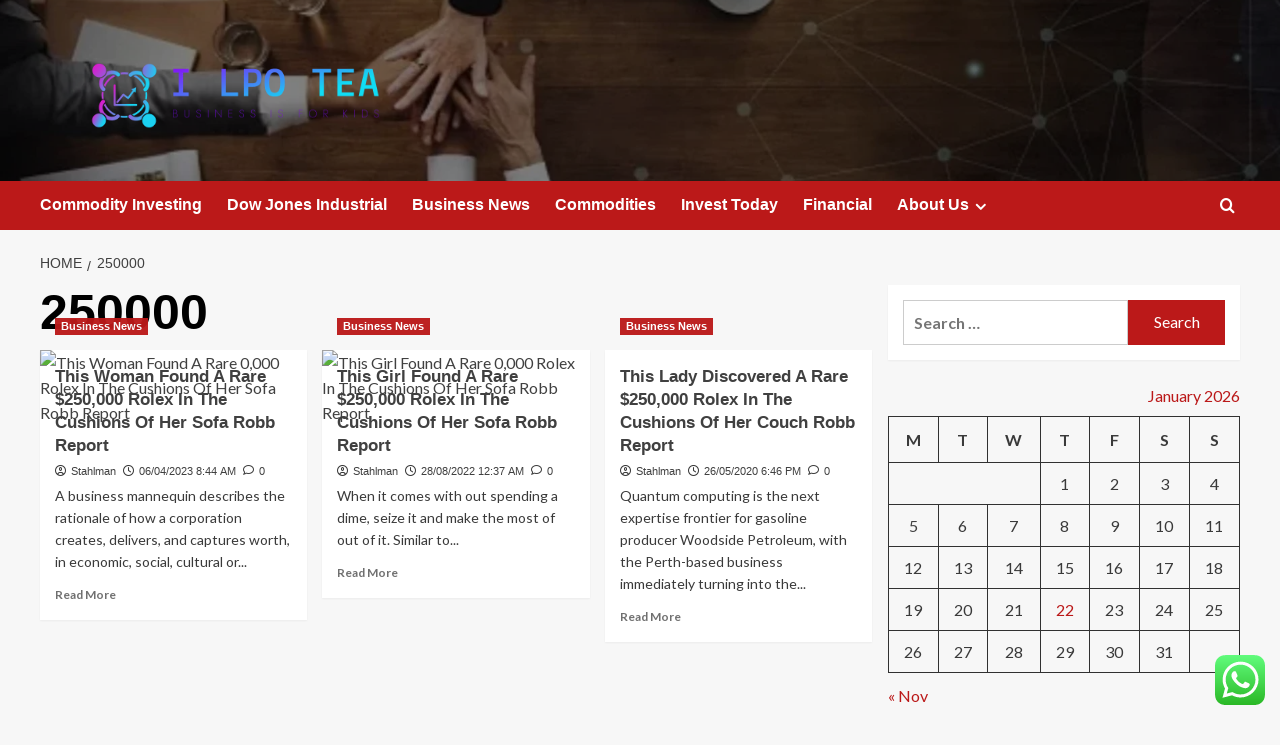

--- FILE ---
content_type: text/html; charset=UTF-8
request_url: https://ilpotea.info/tag/250000
body_size: 17522
content:
<!doctype html>
<html lang="en-US">

<head>
  <meta charset="UTF-8">
  <meta name="viewport" content="width=device-width, initial-scale=1">
  <link rel="profile" href="https://gmpg.org/xfn/11">
  <title>250000 &#8211; I LPO TEA</title>
<meta name='robots' content='max-image-preview:large' />
<link rel='preload' href='https://fonts.googleapis.com/css?family=Source%2BSans%2BPro%3A400%2C700%7CLato%3A400%2C700&#038;subset=latin&#038;display=swap' as='style' onload="this.onload=null;this.rel='stylesheet'" type='text/css' media='all' crossorigin='anonymous'>
<link rel='preconnect' href='https://fonts.googleapis.com' crossorigin='anonymous'>
<link rel='preconnect' href='https://fonts.gstatic.com' crossorigin='anonymous'>
<link rel='dns-prefetch' href='//fonts.googleapis.com' />
<link rel='preconnect' href='https://fonts.googleapis.com' />
<link rel='preconnect' href='https://fonts.gstatic.com' />
<link rel="alternate" type="application/rss+xml" title="I LPO TEA &raquo; Feed" href="https://ilpotea.info/feed" />
<link rel="alternate" type="application/rss+xml" title="I LPO TEA &raquo; Comments Feed" href="https://ilpotea.info/comments/feed" />
<link rel="alternate" type="application/rss+xml" title="I LPO TEA &raquo; 250000 Tag Feed" href="https://ilpotea.info/tag/250000/feed" />
<style id='wp-img-auto-sizes-contain-inline-css' type='text/css'>
img:is([sizes=auto i],[sizes^="auto," i]){contain-intrinsic-size:3000px 1500px}
/*# sourceURL=wp-img-auto-sizes-contain-inline-css */
</style>

<link rel='stylesheet' id='ht_ctc_main_css-css' href='https://ilpotea.info/wp-content/plugins/click-to-chat-for-whatsapp/new/inc/assets/css/main.css?ver=4.36' type='text/css' media='all' />
<style id='wp-emoji-styles-inline-css' type='text/css'>

	img.wp-smiley, img.emoji {
		display: inline !important;
		border: none !important;
		box-shadow: none !important;
		height: 1em !important;
		width: 1em !important;
		margin: 0 0.07em !important;
		vertical-align: -0.1em !important;
		background: none !important;
		padding: 0 !important;
	}
/*# sourceURL=wp-emoji-styles-inline-css */
</style>
<link rel='stylesheet' id='wp-block-library-css' href='https://ilpotea.info/wp-includes/css/dist/block-library/style.min.css?ver=6.9' type='text/css' media='all' />
<style id='global-styles-inline-css' type='text/css'>
:root{--wp--preset--aspect-ratio--square: 1;--wp--preset--aspect-ratio--4-3: 4/3;--wp--preset--aspect-ratio--3-4: 3/4;--wp--preset--aspect-ratio--3-2: 3/2;--wp--preset--aspect-ratio--2-3: 2/3;--wp--preset--aspect-ratio--16-9: 16/9;--wp--preset--aspect-ratio--9-16: 9/16;--wp--preset--color--black: #000000;--wp--preset--color--cyan-bluish-gray: #abb8c3;--wp--preset--color--white: #ffffff;--wp--preset--color--pale-pink: #f78da7;--wp--preset--color--vivid-red: #cf2e2e;--wp--preset--color--luminous-vivid-orange: #ff6900;--wp--preset--color--luminous-vivid-amber: #fcb900;--wp--preset--color--light-green-cyan: #7bdcb5;--wp--preset--color--vivid-green-cyan: #00d084;--wp--preset--color--pale-cyan-blue: #8ed1fc;--wp--preset--color--vivid-cyan-blue: #0693e3;--wp--preset--color--vivid-purple: #9b51e0;--wp--preset--gradient--vivid-cyan-blue-to-vivid-purple: linear-gradient(135deg,rgb(6,147,227) 0%,rgb(155,81,224) 100%);--wp--preset--gradient--light-green-cyan-to-vivid-green-cyan: linear-gradient(135deg,rgb(122,220,180) 0%,rgb(0,208,130) 100%);--wp--preset--gradient--luminous-vivid-amber-to-luminous-vivid-orange: linear-gradient(135deg,rgb(252,185,0) 0%,rgb(255,105,0) 100%);--wp--preset--gradient--luminous-vivid-orange-to-vivid-red: linear-gradient(135deg,rgb(255,105,0) 0%,rgb(207,46,46) 100%);--wp--preset--gradient--very-light-gray-to-cyan-bluish-gray: linear-gradient(135deg,rgb(238,238,238) 0%,rgb(169,184,195) 100%);--wp--preset--gradient--cool-to-warm-spectrum: linear-gradient(135deg,rgb(74,234,220) 0%,rgb(151,120,209) 20%,rgb(207,42,186) 40%,rgb(238,44,130) 60%,rgb(251,105,98) 80%,rgb(254,248,76) 100%);--wp--preset--gradient--blush-light-purple: linear-gradient(135deg,rgb(255,206,236) 0%,rgb(152,150,240) 100%);--wp--preset--gradient--blush-bordeaux: linear-gradient(135deg,rgb(254,205,165) 0%,rgb(254,45,45) 50%,rgb(107,0,62) 100%);--wp--preset--gradient--luminous-dusk: linear-gradient(135deg,rgb(255,203,112) 0%,rgb(199,81,192) 50%,rgb(65,88,208) 100%);--wp--preset--gradient--pale-ocean: linear-gradient(135deg,rgb(255,245,203) 0%,rgb(182,227,212) 50%,rgb(51,167,181) 100%);--wp--preset--gradient--electric-grass: linear-gradient(135deg,rgb(202,248,128) 0%,rgb(113,206,126) 100%);--wp--preset--gradient--midnight: linear-gradient(135deg,rgb(2,3,129) 0%,rgb(40,116,252) 100%);--wp--preset--font-size--small: 13px;--wp--preset--font-size--medium: 20px;--wp--preset--font-size--large: 36px;--wp--preset--font-size--x-large: 42px;--wp--preset--spacing--20: 0.44rem;--wp--preset--spacing--30: 0.67rem;--wp--preset--spacing--40: 1rem;--wp--preset--spacing--50: 1.5rem;--wp--preset--spacing--60: 2.25rem;--wp--preset--spacing--70: 3.38rem;--wp--preset--spacing--80: 5.06rem;--wp--preset--shadow--natural: 6px 6px 9px rgba(0, 0, 0, 0.2);--wp--preset--shadow--deep: 12px 12px 50px rgba(0, 0, 0, 0.4);--wp--preset--shadow--sharp: 6px 6px 0px rgba(0, 0, 0, 0.2);--wp--preset--shadow--outlined: 6px 6px 0px -3px rgb(255, 255, 255), 6px 6px rgb(0, 0, 0);--wp--preset--shadow--crisp: 6px 6px 0px rgb(0, 0, 0);}:root { --wp--style--global--content-size: 800px;--wp--style--global--wide-size: 1200px; }:where(body) { margin: 0; }.wp-site-blocks > .alignleft { float: left; margin-right: 2em; }.wp-site-blocks > .alignright { float: right; margin-left: 2em; }.wp-site-blocks > .aligncenter { justify-content: center; margin-left: auto; margin-right: auto; }:where(.wp-site-blocks) > * { margin-block-start: 24px; margin-block-end: 0; }:where(.wp-site-blocks) > :first-child { margin-block-start: 0; }:where(.wp-site-blocks) > :last-child { margin-block-end: 0; }:root { --wp--style--block-gap: 24px; }:root :where(.is-layout-flow) > :first-child{margin-block-start: 0;}:root :where(.is-layout-flow) > :last-child{margin-block-end: 0;}:root :where(.is-layout-flow) > *{margin-block-start: 24px;margin-block-end: 0;}:root :where(.is-layout-constrained) > :first-child{margin-block-start: 0;}:root :where(.is-layout-constrained) > :last-child{margin-block-end: 0;}:root :where(.is-layout-constrained) > *{margin-block-start: 24px;margin-block-end: 0;}:root :where(.is-layout-flex){gap: 24px;}:root :where(.is-layout-grid){gap: 24px;}.is-layout-flow > .alignleft{float: left;margin-inline-start: 0;margin-inline-end: 2em;}.is-layout-flow > .alignright{float: right;margin-inline-start: 2em;margin-inline-end: 0;}.is-layout-flow > .aligncenter{margin-left: auto !important;margin-right: auto !important;}.is-layout-constrained > .alignleft{float: left;margin-inline-start: 0;margin-inline-end: 2em;}.is-layout-constrained > .alignright{float: right;margin-inline-start: 2em;margin-inline-end: 0;}.is-layout-constrained > .aligncenter{margin-left: auto !important;margin-right: auto !important;}.is-layout-constrained > :where(:not(.alignleft):not(.alignright):not(.alignfull)){max-width: var(--wp--style--global--content-size);margin-left: auto !important;margin-right: auto !important;}.is-layout-constrained > .alignwide{max-width: var(--wp--style--global--wide-size);}body .is-layout-flex{display: flex;}.is-layout-flex{flex-wrap: wrap;align-items: center;}.is-layout-flex > :is(*, div){margin: 0;}body .is-layout-grid{display: grid;}.is-layout-grid > :is(*, div){margin: 0;}body{padding-top: 0px;padding-right: 0px;padding-bottom: 0px;padding-left: 0px;}a:where(:not(.wp-element-button)){text-decoration: none;}:root :where(.wp-element-button, .wp-block-button__link){background-color: #32373c;border-radius: 0;border-width: 0;color: #fff;font-family: inherit;font-size: inherit;font-style: inherit;font-weight: inherit;letter-spacing: inherit;line-height: inherit;padding-top: calc(0.667em + 2px);padding-right: calc(1.333em + 2px);padding-bottom: calc(0.667em + 2px);padding-left: calc(1.333em + 2px);text-decoration: none;text-transform: inherit;}.has-black-color{color: var(--wp--preset--color--black) !important;}.has-cyan-bluish-gray-color{color: var(--wp--preset--color--cyan-bluish-gray) !important;}.has-white-color{color: var(--wp--preset--color--white) !important;}.has-pale-pink-color{color: var(--wp--preset--color--pale-pink) !important;}.has-vivid-red-color{color: var(--wp--preset--color--vivid-red) !important;}.has-luminous-vivid-orange-color{color: var(--wp--preset--color--luminous-vivid-orange) !important;}.has-luminous-vivid-amber-color{color: var(--wp--preset--color--luminous-vivid-amber) !important;}.has-light-green-cyan-color{color: var(--wp--preset--color--light-green-cyan) !important;}.has-vivid-green-cyan-color{color: var(--wp--preset--color--vivid-green-cyan) !important;}.has-pale-cyan-blue-color{color: var(--wp--preset--color--pale-cyan-blue) !important;}.has-vivid-cyan-blue-color{color: var(--wp--preset--color--vivid-cyan-blue) !important;}.has-vivid-purple-color{color: var(--wp--preset--color--vivid-purple) !important;}.has-black-background-color{background-color: var(--wp--preset--color--black) !important;}.has-cyan-bluish-gray-background-color{background-color: var(--wp--preset--color--cyan-bluish-gray) !important;}.has-white-background-color{background-color: var(--wp--preset--color--white) !important;}.has-pale-pink-background-color{background-color: var(--wp--preset--color--pale-pink) !important;}.has-vivid-red-background-color{background-color: var(--wp--preset--color--vivid-red) !important;}.has-luminous-vivid-orange-background-color{background-color: var(--wp--preset--color--luminous-vivid-orange) !important;}.has-luminous-vivid-amber-background-color{background-color: var(--wp--preset--color--luminous-vivid-amber) !important;}.has-light-green-cyan-background-color{background-color: var(--wp--preset--color--light-green-cyan) !important;}.has-vivid-green-cyan-background-color{background-color: var(--wp--preset--color--vivid-green-cyan) !important;}.has-pale-cyan-blue-background-color{background-color: var(--wp--preset--color--pale-cyan-blue) !important;}.has-vivid-cyan-blue-background-color{background-color: var(--wp--preset--color--vivid-cyan-blue) !important;}.has-vivid-purple-background-color{background-color: var(--wp--preset--color--vivid-purple) !important;}.has-black-border-color{border-color: var(--wp--preset--color--black) !important;}.has-cyan-bluish-gray-border-color{border-color: var(--wp--preset--color--cyan-bluish-gray) !important;}.has-white-border-color{border-color: var(--wp--preset--color--white) !important;}.has-pale-pink-border-color{border-color: var(--wp--preset--color--pale-pink) !important;}.has-vivid-red-border-color{border-color: var(--wp--preset--color--vivid-red) !important;}.has-luminous-vivid-orange-border-color{border-color: var(--wp--preset--color--luminous-vivid-orange) !important;}.has-luminous-vivid-amber-border-color{border-color: var(--wp--preset--color--luminous-vivid-amber) !important;}.has-light-green-cyan-border-color{border-color: var(--wp--preset--color--light-green-cyan) !important;}.has-vivid-green-cyan-border-color{border-color: var(--wp--preset--color--vivid-green-cyan) !important;}.has-pale-cyan-blue-border-color{border-color: var(--wp--preset--color--pale-cyan-blue) !important;}.has-vivid-cyan-blue-border-color{border-color: var(--wp--preset--color--vivid-cyan-blue) !important;}.has-vivid-purple-border-color{border-color: var(--wp--preset--color--vivid-purple) !important;}.has-vivid-cyan-blue-to-vivid-purple-gradient-background{background: var(--wp--preset--gradient--vivid-cyan-blue-to-vivid-purple) !important;}.has-light-green-cyan-to-vivid-green-cyan-gradient-background{background: var(--wp--preset--gradient--light-green-cyan-to-vivid-green-cyan) !important;}.has-luminous-vivid-amber-to-luminous-vivid-orange-gradient-background{background: var(--wp--preset--gradient--luminous-vivid-amber-to-luminous-vivid-orange) !important;}.has-luminous-vivid-orange-to-vivid-red-gradient-background{background: var(--wp--preset--gradient--luminous-vivid-orange-to-vivid-red) !important;}.has-very-light-gray-to-cyan-bluish-gray-gradient-background{background: var(--wp--preset--gradient--very-light-gray-to-cyan-bluish-gray) !important;}.has-cool-to-warm-spectrum-gradient-background{background: var(--wp--preset--gradient--cool-to-warm-spectrum) !important;}.has-blush-light-purple-gradient-background{background: var(--wp--preset--gradient--blush-light-purple) !important;}.has-blush-bordeaux-gradient-background{background: var(--wp--preset--gradient--blush-bordeaux) !important;}.has-luminous-dusk-gradient-background{background: var(--wp--preset--gradient--luminous-dusk) !important;}.has-pale-ocean-gradient-background{background: var(--wp--preset--gradient--pale-ocean) !important;}.has-electric-grass-gradient-background{background: var(--wp--preset--gradient--electric-grass) !important;}.has-midnight-gradient-background{background: var(--wp--preset--gradient--midnight) !important;}.has-small-font-size{font-size: var(--wp--preset--font-size--small) !important;}.has-medium-font-size{font-size: var(--wp--preset--font-size--medium) !important;}.has-large-font-size{font-size: var(--wp--preset--font-size--large) !important;}.has-x-large-font-size{font-size: var(--wp--preset--font-size--x-large) !important;}
/*# sourceURL=global-styles-inline-css */
</style>

<link rel='stylesheet' id='contact-form-7-css' href='https://ilpotea.info/wp-content/plugins/contact-form-7/includes/css/styles.css?ver=6.1.4' type='text/css' media='all' />
<style id='contact-form-7-inline-css' type='text/css'>
.wpcf7 .wpcf7-recaptcha iframe {margin-bottom: 0;}.wpcf7 .wpcf7-recaptcha[data-align="center"] > div {margin: 0 auto;}.wpcf7 .wpcf7-recaptcha[data-align="right"] > div {margin: 0 0 0 auto;}
/*# sourceURL=contact-form-7-inline-css */
</style>
<link rel='stylesheet' id='ez-toc-css' href='https://ilpotea.info/wp-content/plugins/easy-table-of-contents/assets/css/screen.min.css?ver=2.0.80' type='text/css' media='all' />
<style id='ez-toc-inline-css' type='text/css'>
div#ez-toc-container .ez-toc-title {font-size: 120%;}div#ez-toc-container .ez-toc-title {font-weight: 500;}div#ez-toc-container ul li , div#ez-toc-container ul li a {font-size: 95%;}div#ez-toc-container ul li , div#ez-toc-container ul li a {font-weight: 500;}div#ez-toc-container nav ul ul li {font-size: 90%;}.ez-toc-box-title {font-weight: bold; margin-bottom: 10px; text-align: center; text-transform: uppercase; letter-spacing: 1px; color: #666; padding-bottom: 5px;position:absolute;top:-4%;left:5%;background-color: inherit;transition: top 0.3s ease;}.ez-toc-box-title.toc-closed {top:-25%;}
.ez-toc-container-direction {direction: ltr;}.ez-toc-counter ul{counter-reset: item ;}.ez-toc-counter nav ul li a::before {content: counters(item, '.', decimal) '. ';display: inline-block;counter-increment: item;flex-grow: 0;flex-shrink: 0;margin-right: .2em; float: left; }.ez-toc-widget-direction {direction: ltr;}.ez-toc-widget-container ul{counter-reset: item ;}.ez-toc-widget-container nav ul li a::before {content: counters(item, '.', decimal) '. ';display: inline-block;counter-increment: item;flex-grow: 0;flex-shrink: 0;margin-right: .2em; float: left; }
/*# sourceURL=ez-toc-inline-css */
</style>
<link rel='stylesheet' id='covernews-google-fonts-css' href='https://fonts.googleapis.com/css?family=Source%2BSans%2BPro%3A400%2C700%7CLato%3A400%2C700&#038;subset=latin&#038;display=swap' type='text/css' media='all' />
<link rel='stylesheet' id='covernews-icons-css' href='https://ilpotea.info/wp-content/themes/covernews/assets/icons/style.css?ver=6.9' type='text/css' media='all' />
<link rel='stylesheet' id='bootstrap-css' href='https://ilpotea.info/wp-content/themes/covernews/assets/bootstrap/css/bootstrap.min.css?ver=6.9' type='text/css' media='all' />
<link rel='stylesheet' id='covernews-style-css' href='https://ilpotea.info/wp-content/themes/covernews/style.min.css?ver=6.0.4' type='text/css' media='all' />
<script type="text/javascript" src="https://ilpotea.info/wp-includes/js/jquery/jquery.min.js?ver=3.7.1" id="jquery-core-js"></script>
<script type="text/javascript" src="https://ilpotea.info/wp-includes/js/jquery/jquery-migrate.min.js?ver=3.4.1" id="jquery-migrate-js"></script>
<link rel="https://api.w.org/" href="https://ilpotea.info/wp-json/" /><link rel="alternate" title="JSON" type="application/json" href="https://ilpotea.info/wp-json/wp/v2/tags/275" /><link rel="EditURI" type="application/rsd+xml" title="RSD" href="https://ilpotea.info/xmlrpc.php?rsd" />
<meta name="generator" content="WordPress 6.9" />
<!-- FIFU:meta:begin:image -->
<meta property="og:image" content="https://www.michaeljemery.com/wp-content/uploads/2014/06/Business-Coaching.png" />
<!-- FIFU:meta:end:image --><!-- FIFU:meta:begin:twitter -->
<meta name="twitter:card" content="summary_large_image" />
<meta name="twitter:title" content="This Woman Found A Rare $250,000 Rolex In The Cushions Of Her Sofa Robb Report" />
<meta name="twitter:description" content="" />
<meta name="twitter:image" content="https://www.michaeljemery.com/wp-content/uploads/2014/06/Business-Coaching.png" />
<!-- FIFU:meta:end:twitter --><!-- HFCM by 99 Robots - Snippet # 4: gsc -->
<meta name="google-site-verification" content="76a9ntixSq4R-x2UmB1rB9y_8yyj8FNmPBCUoXX4PJ8" />
<!-- /end HFCM by 99 Robots -->
<link rel="preload" href="https://ilpotea.info/wp-content/uploads/2025/06/cropped-cropped-business3.webp" as="image">        <style type="text/css">
                        .site-title,
            .site-description {
                position: absolute;
                clip: rect(1px, 1px, 1px, 1px);
                display: none;
            }

                    .elementor-template-full-width .elementor-section.elementor-section-full_width > .elementor-container,
        .elementor-template-full-width .elementor-section.elementor-section-boxed > .elementor-container{
            max-width: 1200px;
        }
        @media (min-width: 1600px){
            .elementor-template-full-width .elementor-section.elementor-section-full_width > .elementor-container,
            .elementor-template-full-width .elementor-section.elementor-section-boxed > .elementor-container{
                max-width: 1600px;
            }
        }
        
        .align-content-left .elementor-section-stretched,
        .align-content-right .elementor-section-stretched {
            max-width: 100%;
            left: 0 !important;
        }


        </style>
        <link rel="icon" href="https://ilpotea.info/wp-content/uploads/2025/06/cropped-cropped-default-32x32.png" sizes="32x32" />
<link rel="icon" href="https://ilpotea.info/wp-content/uploads/2025/06/cropped-cropped-default-192x192.png" sizes="192x192" />
<link rel="apple-touch-icon" href="https://ilpotea.info/wp-content/uploads/2025/06/cropped-cropped-default-180x180.png" />
<meta name="msapplication-TileImage" content="https://ilpotea.info/wp-content/uploads/2025/06/cropped-cropped-default-270x270.png" />
</head>

<body class="archive tag tag-275 wp-custom-logo wp-embed-responsive wp-theme-covernews hfeed default-content-layout archive-layout-grid scrollup-sticky-header aft-sticky-header aft-sticky-sidebar default aft-container-default aft-main-banner-slider-editors-picks-trending header-image-default align-content-left aft-and">
  
  
  <div id="page" class="site">
    <a class="skip-link screen-reader-text" href="#content">Skip to content</a>

    <div class="header-layout-1">
    <header id="masthead" class="site-header">
        <div class="masthead-banner af-header-image data-bg" style="background-image: url(https://ilpotea.info/wp-content/uploads/2025/06/cropped-cropped-business3.webp);">
      <div class="container">
        <div class="row">
          <div class="col-md-4">
            <div class="site-branding">
              <a href="https://ilpotea.info/" class="custom-logo-link" rel="home"><img width="998" height="234" src="https://ilpotea.info/wp-content/uploads/2025/06/cropped-default.png" class="custom-logo" alt="I LPO TEA" decoding="async" fetchpriority="high" srcset="https://ilpotea.info/wp-content/uploads/2025/06/cropped-default.png 998w, https://ilpotea.info/wp-content/uploads/2025/06/cropped-default-300x70.png 300w, https://ilpotea.info/wp-content/uploads/2025/06/cropped-default-768x180.png 768w" sizes="(max-width: 998px) 100vw, 998px" loading="lazy" /></a>                <p class="site-title font-family-1">
                  <a href="https://ilpotea.info/" rel="home">I LPO TEA</a>
                </p>
              
                              <p class="site-description">Business is for Kids</p>
                          </div>
          </div>
          <div class="col-md-8">
                      </div>
        </div>
      </div>
    </div>
    <nav id="site-navigation" class="main-navigation">
      <div class="container">
        <div class="row">
          <div class="kol-12">
            <div class="navigation-container">

              <div class="main-navigation-container-items-wrapper">

                <span class="toggle-menu">
                  <a
                    href="#"
                    class="aft-void-menu"
                    role="button"
                    aria-label="Toggle Primary Menu"
                    aria-controls="primary-menu" aria-expanded="false">
                    <span class="screen-reader-text">Primary Menu</span>
                    <i class="ham"></i>
                  </a>
                </span>
                <span class="af-mobile-site-title-wrap">
                  <a href="https://ilpotea.info/" class="custom-logo-link" rel="home"><img width="998" height="234" src="https://ilpotea.info/wp-content/uploads/2025/06/cropped-default.png" class="custom-logo" alt="I LPO TEA" decoding="async" srcset="https://ilpotea.info/wp-content/uploads/2025/06/cropped-default.png 998w, https://ilpotea.info/wp-content/uploads/2025/06/cropped-default-300x70.png 300w, https://ilpotea.info/wp-content/uploads/2025/06/cropped-default-768x180.png 768w" sizes="(max-width: 998px) 100vw, 998px" loading="lazy" /></a>                  <p class="site-title font-family-1">
                    <a href="https://ilpotea.info/" rel="home">I LPO TEA</a>
                  </p>
                </span>
                <div class="menu main-menu"><ul id="primary-menu" class="menu"><li id="menu-item-6626" class="menu-item menu-item-type-taxonomy menu-item-object-category menu-item-6626"><a href="https://ilpotea.info/category/commodity-investing">Commodity Investing</a></li>
<li id="menu-item-6627" class="menu-item menu-item-type-taxonomy menu-item-object-category menu-item-6627"><a href="https://ilpotea.info/category/dow-jones-industrial">Dow Jones Industrial</a></li>
<li id="menu-item-6624" class="menu-item menu-item-type-taxonomy menu-item-object-category menu-item-6624"><a href="https://ilpotea.info/category/business-news">Business News</a></li>
<li id="menu-item-6625" class="menu-item menu-item-type-taxonomy menu-item-object-category menu-item-6625"><a href="https://ilpotea.info/category/commodities">Commodities</a></li>
<li id="menu-item-6629" class="menu-item menu-item-type-taxonomy menu-item-object-category menu-item-6629"><a href="https://ilpotea.info/category/invest-today">Invest Today</a></li>
<li id="menu-item-6628" class="menu-item menu-item-type-taxonomy menu-item-object-category menu-item-6628"><a href="https://ilpotea.info/category/financial">Financial</a></li>
<li id="menu-item-6630" class="menu-item menu-item-type-post_type menu-item-object-page menu-item-has-children menu-item-6630"><a href="https://ilpotea.info/about-us">About Us</a>
<ul class="sub-menu">
	<li id="menu-item-6631" class="menu-item menu-item-type-post_type menu-item-object-page menu-item-6631"><a href="https://ilpotea.info/advertise-here">Advertise Here</a></li>
	<li id="menu-item-6632" class="menu-item menu-item-type-post_type menu-item-object-page menu-item-6632"><a href="https://ilpotea.info/contact-us">Contact Us</a></li>
	<li id="menu-item-6633" class="menu-item menu-item-type-post_type menu-item-object-page menu-item-6633"><a href="https://ilpotea.info/disclosure-policy">Privacy Policy</a></li>
	<li id="menu-item-6634" class="menu-item menu-item-type-post_type menu-item-object-page menu-item-6634"><a href="https://ilpotea.info/sitemap">Sitemap</a></li>
</ul>
</li>
</ul></div>              </div>
              <div class="cart-search">

                <div class="af-search-wrap">
                  <div class="search-overlay">
                    <a href="#" title="Search" class="search-icon">
                      <i class="fa fa-search"></i>
                    </a>
                    <div class="af-search-form">
                      <form role="search" method="get" class="search-form" action="https://ilpotea.info/">
				<label>
					<span class="screen-reader-text">Search for:</span>
					<input type="search" class="search-field" placeholder="Search &hellip;" value="" name="s" />
				</label>
				<input type="submit" class="search-submit" value="Search" />
			</form>                    </div>
                  </div>
                </div>
              </div>


            </div>
          </div>
        </div>
      </div>
    </nav>
  </header>
</div>

    
    <div id="content" class="container">
                <div class="em-breadcrumbs font-family-1 covernews-breadcrumbs">
      <div class="row">
        <div role="navigation" aria-label="Breadcrumbs" class="breadcrumb-trail breadcrumbs" itemprop="breadcrumb"><ul class="trail-items" itemscope itemtype="http://schema.org/BreadcrumbList"><meta name="numberOfItems" content="2" /><meta name="itemListOrder" content="Ascending" /><li itemprop="itemListElement" itemscope itemtype="http://schema.org/ListItem" class="trail-item trail-begin"><a href="https://ilpotea.info" rel="home" itemprop="item"><span itemprop="name">Home</span></a><meta itemprop="position" content="1" /></li><li itemprop="itemListElement" itemscope itemtype="http://schema.org/ListItem" class="trail-item trail-end"><a href="https://ilpotea.info/tag/250000" itemprop="item"><span itemprop="name">250000</span></a><meta itemprop="position" content="2" /></li></ul></div>      </div>
    </div>
    <div class="section-block-upper row">

                <div id="primary" class="content-area">
                    <main id="main" class="site-main aft-archive-post">

                        
                            <header class="header-title-wrapper1">
                                <h1 class="page-title">250000</h1>                            </header><!-- .header-title-wrapper -->
                            <div class="row">
                            <div id="aft-inner-row">
                            

        <article id="post-1474" class="col-lg-4 col-sm-4 col-md-4 latest-posts-grid post-1474 post type-post status-publish format-standard has-post-thumbnail hentry category-business-news tag-275 tag-cushions tag-found tag-report tag-rolex tag-woman"                 data-mh="archive-layout-grid">
            
<div class="align-items-center has-post-image">
  <div class="spotlight-post">
    <figure class="categorised-article inside-img">
      <div class="categorised-article-wrapper">
        <div class="data-bg-hover data-bg-categorised read-bg-img">
          <a href="https://ilpotea.info/this-woman-found-a-rare-250000-rolex-in-the-cushions-of-her-sofa-robb-report.html"
            aria-label="This Woman Found A Rare $250,000 Rolex In The Cushions Of Her Sofa Robb Report">
            <img post-id="1474" fifu-featured="1" width="300" height="300" src="https://www.michaeljemery.com/wp-content/uploads/2014/06/Business-Coaching.png" class="attachment-medium size-medium wp-post-image" alt="This Woman Found A Rare 0,000 Rolex In The Cushions Of Her Sofa Robb Report" title="This Woman Found A Rare 0,000 Rolex In The Cushions Of Her Sofa Robb Report" title="This Woman Found A Rare 0,000 Rolex In The Cushions Of Her Sofa Robb Report" decoding="async" loading="lazy" />          </a>
        </div>
                <div class="figure-categories figure-categories-bg">
          <ul class="cat-links"><li class="meta-category">
                             <a class="covernews-categories category-color-1"
                            href="https://ilpotea.info/category/business-news" 
                            aria-label="View all posts in Business News"> 
                                 Business News
                             </a>
                        </li></ul>        </div>
      </div>

    </figure>
    <figcaption>

      <h3 class="article-title article-title-1">
        <a href="https://ilpotea.info/this-woman-found-a-rare-250000-rolex-in-the-cushions-of-her-sofa-robb-report.html">
          This Woman Found A Rare $250,000 Rolex In The Cushions Of Her Sofa Robb Report        </a>
      </h3>
      <div class="grid-item-metadata">
        
    <span class="author-links">

      
        <span class="item-metadata posts-author">
          <i class="far fa-user-circle"></i>
                          <a href="https://ilpotea.info/author/stahlman">
                    Stahlman                </a>
               </span>
                    <span class="item-metadata posts-date">
          <i class="far fa-clock"></i>
          <a href="https://ilpotea.info/2023/04">
            06/04/2023 8:44 AM          </a>
        </span>
                      <span class="aft-comment-count">
            <a href="https://ilpotea.info/this-woman-found-a-rare-250000-rolex-in-the-cushions-of-her-sofa-robb-report.html">
              <i class="far fa-comment"></i>
              <span class="aft-show-hover">
                0              </span>
            </a>
          </span>
          </span>
      </div>
              <div class="full-item-discription">
          <div class="post-description">
            <p>A business mannequin describes the rationale of how a corporation creates, delivers, and captures worth, in economic, social, cultural or...</p>
<div class="aft-readmore-wrapper">
              <a href="https://ilpotea.info/this-woman-found-a-rare-250000-rolex-in-the-cushions-of-her-sofa-robb-report.html" class="aft-readmore" aria-label="Read more about This Woman Found A Rare $250,000 Rolex In The Cushions Of Her Sofa Robb Report">Read More<span class="screen-reader-text">Read more about This Woman Found A Rare $250,000 Rolex In The Cushions Of Her Sofa Robb Report</span></a>
          </div>

          </div>
        </div>
          </figcaption>
  </div>
  </div>        </article>
    

        <article id="post-1470" class="col-lg-4 col-sm-4 col-md-4 latest-posts-grid post-1470 post type-post status-publish format-standard has-post-thumbnail hentry category-business-news tag-275 tag-cushions tag-found tag-report tag-rolex"                 data-mh="archive-layout-grid">
            
<div class="align-items-center has-post-image">
  <div class="spotlight-post">
    <figure class="categorised-article inside-img">
      <div class="categorised-article-wrapper">
        <div class="data-bg-hover data-bg-categorised read-bg-img">
          <a href="https://ilpotea.info/this-girl-found-a-rare-250000-rolex-in-the-cushions-of-her-sofa-robb-report.html"
            aria-label="This Girl Found A Rare $250,000 Rolex In The Cushions Of Her Sofa Robb Report">
            <img post-id="1470" fifu-featured="1" width="300" height="300" src="https://i.pinimg.com/originals/e6/2d/be/e62dbe8c2c83bc961005c77585b8e19d.jpg" class="attachment-medium size-medium wp-post-image" alt="This Girl Found A Rare 0,000 Rolex In The Cushions Of Her Sofa Robb Report" title="This Girl Found A Rare 0,000 Rolex In The Cushions Of Her Sofa Robb Report" title="This Girl Found A Rare 0,000 Rolex In The Cushions Of Her Sofa Robb Report" decoding="async" loading="lazy" />          </a>
        </div>
                <div class="figure-categories figure-categories-bg">
          <ul class="cat-links"><li class="meta-category">
                             <a class="covernews-categories category-color-1"
                            href="https://ilpotea.info/category/business-news" 
                            aria-label="View all posts in Business News"> 
                                 Business News
                             </a>
                        </li></ul>        </div>
      </div>

    </figure>
    <figcaption>

      <h3 class="article-title article-title-1">
        <a href="https://ilpotea.info/this-girl-found-a-rare-250000-rolex-in-the-cushions-of-her-sofa-robb-report.html">
          This Girl Found A Rare $250,000 Rolex In The Cushions Of Her Sofa Robb Report        </a>
      </h3>
      <div class="grid-item-metadata">
        
    <span class="author-links">

      
        <span class="item-metadata posts-author">
          <i class="far fa-user-circle"></i>
                          <a href="https://ilpotea.info/author/stahlman">
                    Stahlman                </a>
               </span>
                    <span class="item-metadata posts-date">
          <i class="far fa-clock"></i>
          <a href="https://ilpotea.info/2022/08">
            28/08/2022 12:37 AM          </a>
        </span>
                      <span class="aft-comment-count">
            <a href="https://ilpotea.info/this-girl-found-a-rare-250000-rolex-in-the-cushions-of-her-sofa-robb-report.html">
              <i class="far fa-comment"></i>
              <span class="aft-show-hover">
                0              </span>
            </a>
          </span>
          </span>
      </div>
              <div class="full-item-discription">
          <div class="post-description">
            <p>When it comes with out spending a dime, seize it and make the most of out of it. Similar to...</p>
<div class="aft-readmore-wrapper">
              <a href="https://ilpotea.info/this-girl-found-a-rare-250000-rolex-in-the-cushions-of-her-sofa-robb-report.html" class="aft-readmore" aria-label="Read more about This Girl Found A Rare $250,000 Rolex In The Cushions Of Her Sofa Robb Report">Read More<span class="screen-reader-text">Read more about This Girl Found A Rare $250,000 Rolex In The Cushions Of Her Sofa Robb Report</span></a>
          </div>

          </div>
        </div>
          </figcaption>
  </div>
  </div>        </article>
    

        <article id="post-892" class="col-lg-4 col-sm-4 col-md-4 latest-posts-grid post-892 post type-post status-publish format-standard has-post-thumbnail hentry category-business-news tag-275 tag-couch tag-cushions tag-discovered tag-report tag-rolex"                 data-mh="archive-layout-grid">
            
<div class="align-items-center has-post-image">
  <div class="spotlight-post">
    <figure class="categorised-article inside-img">
      <div class="categorised-article-wrapper">
        <div class="data-bg-hover data-bg-categorised read-bg-img">
          <a href="https://ilpotea.info/this-lady-discovered-a-rare-250000-rolex-in-the-cushions-of-her-couch-robb-report.html"
            aria-label="This Lady Discovered A Rare $250,000 Rolex In The Cushions Of Her Couch Robb Report">
                      </a>
        </div>
                <div class="figure-categories figure-categories-bg">
          <ul class="cat-links"><li class="meta-category">
                             <a class="covernews-categories category-color-1"
                            href="https://ilpotea.info/category/business-news" 
                            aria-label="View all posts in Business News"> 
                                 Business News
                             </a>
                        </li></ul>        </div>
      </div>

    </figure>
    <figcaption>

      <h3 class="article-title article-title-1">
        <a href="https://ilpotea.info/this-lady-discovered-a-rare-250000-rolex-in-the-cushions-of-her-couch-robb-report.html">
          This Lady Discovered A Rare $250,000 Rolex In The Cushions Of Her Couch Robb Report        </a>
      </h3>
      <div class="grid-item-metadata">
        
    <span class="author-links">

      
        <span class="item-metadata posts-author">
          <i class="far fa-user-circle"></i>
                          <a href="https://ilpotea.info/author/stahlman">
                    Stahlman                </a>
               </span>
                    <span class="item-metadata posts-date">
          <i class="far fa-clock"></i>
          <a href="https://ilpotea.info/2020/05">
            26/05/2020 6:46 PM          </a>
        </span>
                      <span class="aft-comment-count">
            <a href="https://ilpotea.info/this-lady-discovered-a-rare-250000-rolex-in-the-cushions-of-her-couch-robb-report.html">
              <i class="far fa-comment"></i>
              <span class="aft-show-hover">
                0              </span>
            </a>
          </span>
          </span>
      </div>
              <div class="full-item-discription">
          <div class="post-description">
            <p>Quantum computing is the next expertise frontier for gasoline producer Woodside Petroleum, with the Perth-based business immediately turning into the...</p>
<div class="aft-readmore-wrapper">
              <a href="https://ilpotea.info/this-lady-discovered-a-rare-250000-rolex-in-the-cushions-of-her-couch-robb-report.html" class="aft-readmore" aria-label="Read more about This Lady Discovered A Rare $250,000 Rolex In The Cushions Of Her Couch Robb Report">Read More<span class="screen-reader-text">Read more about This Lady Discovered A Rare $250,000 Rolex In The Cushions Of Her Couch Robb Report</span></a>
          </div>

          </div>
        </div>
          </figcaption>
  </div>
  </div>        </article>
                                </div>
                            <div class="col col-ten">
                                <div class="covernews-pagination">
                                                                    </div>
                            </div>
                                            </div>
                    </main><!-- #main -->
                </div><!-- #primary -->

                <aside id="secondary" class="widget-area sidebar-sticky-top">
	<div id="search-3" class="widget covernews-widget widget_search"><form role="search" method="get" class="search-form" action="https://ilpotea.info/">
				<label>
					<span class="screen-reader-text">Search for:</span>
					<input type="search" class="search-field" placeholder="Search &hellip;" value="" name="s" />
				</label>
				<input type="submit" class="search-submit" value="Search" />
			</form></div><div id="calendar-3" class="widget covernews-widget widget_calendar"><div id="calendar_wrap" class="calendar_wrap"><table id="wp-calendar" class="wp-calendar-table">
	<caption>January 2026</caption>
	<thead>
	<tr>
		<th scope="col" aria-label="Monday">M</th>
		<th scope="col" aria-label="Tuesday">T</th>
		<th scope="col" aria-label="Wednesday">W</th>
		<th scope="col" aria-label="Thursday">T</th>
		<th scope="col" aria-label="Friday">F</th>
		<th scope="col" aria-label="Saturday">S</th>
		<th scope="col" aria-label="Sunday">S</th>
	</tr>
	</thead>
	<tbody>
	<tr>
		<td colspan="3" class="pad">&nbsp;</td><td>1</td><td>2</td><td>3</td><td>4</td>
	</tr>
	<tr>
		<td><a href="https://ilpotea.info/2026/01/05" aria-label="Posts published on January 5, 2026">5</a></td><td>6</td><td>7</td><td>8</td><td>9</td><td>10</td><td>11</td>
	</tr>
	<tr>
		<td>12</td><td>13</td><td>14</td><td>15</td><td>16</td><td>17</td><td>18</td>
	</tr>
	<tr>
		<td>19</td><td>20</td><td>21</td><td id="today">22</td><td>23</td><td>24</td><td>25</td>
	</tr>
	<tr>
		<td>26</td><td>27</td><td>28</td><td>29</td><td>30</td><td>31</td>
		<td class="pad" colspan="1">&nbsp;</td>
	</tr>
	</tbody>
	</table><nav aria-label="Previous and next months" class="wp-calendar-nav">
		<span class="wp-calendar-nav-prev"><a href="https://ilpotea.info/2025/11">&laquo; Nov</a></span>
		<span class="pad">&nbsp;</span>
		<span class="wp-calendar-nav-next">&nbsp;</span>
	</nav></div></div><div id="archives-3" class="widget covernews-widget widget_archive"><h2 class="widget-title widget-title-1"><span>Archives</span></h2>
			<ul>
					<li><a href='https://ilpotea.info/2026/01'>January 2026</a></li>
	<li><a href='https://ilpotea.info/2025/11'>November 2025</a></li>
	<li><a href='https://ilpotea.info/2025/10'>October 2025</a></li>
	<li><a href='https://ilpotea.info/2025/08'>August 2025</a></li>
	<li><a href='https://ilpotea.info/2025/07'>July 2025</a></li>
	<li><a href='https://ilpotea.info/2025/06'>June 2025</a></li>
	<li><a href='https://ilpotea.info/2025/05'>May 2025</a></li>
	<li><a href='https://ilpotea.info/2025/04'>April 2025</a></li>
	<li><a href='https://ilpotea.info/2025/03'>March 2025</a></li>
	<li><a href='https://ilpotea.info/2025/02'>February 2025</a></li>
	<li><a href='https://ilpotea.info/2025/01'>January 2025</a></li>
	<li><a href='https://ilpotea.info/2024/12'>December 2024</a></li>
	<li><a href='https://ilpotea.info/2024/11'>November 2024</a></li>
	<li><a href='https://ilpotea.info/2024/10'>October 2024</a></li>
	<li><a href='https://ilpotea.info/2024/09'>September 2024</a></li>
	<li><a href='https://ilpotea.info/2024/08'>August 2024</a></li>
	<li><a href='https://ilpotea.info/2024/07'>July 2024</a></li>
	<li><a href='https://ilpotea.info/2024/06'>June 2024</a></li>
	<li><a href='https://ilpotea.info/2024/05'>May 2024</a></li>
	<li><a href='https://ilpotea.info/2024/04'>April 2024</a></li>
	<li><a href='https://ilpotea.info/2024/03'>March 2024</a></li>
	<li><a href='https://ilpotea.info/2024/02'>February 2024</a></li>
	<li><a href='https://ilpotea.info/2024/01'>January 2024</a></li>
	<li><a href='https://ilpotea.info/2023/12'>December 2023</a></li>
	<li><a href='https://ilpotea.info/2023/11'>November 2023</a></li>
	<li><a href='https://ilpotea.info/2023/10'>October 2023</a></li>
	<li><a href='https://ilpotea.info/2023/09'>September 2023</a></li>
	<li><a href='https://ilpotea.info/2023/08'>August 2023</a></li>
	<li><a href='https://ilpotea.info/2023/07'>July 2023</a></li>
	<li><a href='https://ilpotea.info/2023/06'>June 2023</a></li>
	<li><a href='https://ilpotea.info/2023/05'>May 2023</a></li>
	<li><a href='https://ilpotea.info/2023/04'>April 2023</a></li>
	<li><a href='https://ilpotea.info/2023/03'>March 2023</a></li>
	<li><a href='https://ilpotea.info/2023/02'>February 2023</a></li>
	<li><a href='https://ilpotea.info/2023/01'>January 2023</a></li>
	<li><a href='https://ilpotea.info/2022/12'>December 2022</a></li>
	<li><a href='https://ilpotea.info/2022/11'>November 2022</a></li>
	<li><a href='https://ilpotea.info/2022/10'>October 2022</a></li>
	<li><a href='https://ilpotea.info/2022/09'>September 2022</a></li>
	<li><a href='https://ilpotea.info/2022/08'>August 2022</a></li>
	<li><a href='https://ilpotea.info/2022/07'>July 2022</a></li>
	<li><a href='https://ilpotea.info/2022/06'>June 2022</a></li>
	<li><a href='https://ilpotea.info/2022/05'>May 2022</a></li>
	<li><a href='https://ilpotea.info/2022/04'>April 2022</a></li>
	<li><a href='https://ilpotea.info/2022/03'>March 2022</a></li>
	<li><a href='https://ilpotea.info/2022/02'>February 2022</a></li>
	<li><a href='https://ilpotea.info/2022/01'>January 2022</a></li>
	<li><a href='https://ilpotea.info/2021/12'>December 2021</a></li>
	<li><a href='https://ilpotea.info/2021/11'>November 2021</a></li>
	<li><a href='https://ilpotea.info/2021/10'>October 2021</a></li>
	<li><a href='https://ilpotea.info/2021/09'>September 2021</a></li>
	<li><a href='https://ilpotea.info/2021/08'>August 2021</a></li>
	<li><a href='https://ilpotea.info/2021/07'>July 2021</a></li>
	<li><a href='https://ilpotea.info/2021/06'>June 2021</a></li>
	<li><a href='https://ilpotea.info/2021/05'>May 2021</a></li>
	<li><a href='https://ilpotea.info/2021/04'>April 2021</a></li>
	<li><a href='https://ilpotea.info/2021/03'>March 2021</a></li>
	<li><a href='https://ilpotea.info/2021/02'>February 2021</a></li>
	<li><a href='https://ilpotea.info/2021/01'>January 2021</a></li>
	<li><a href='https://ilpotea.info/2020/12'>December 2020</a></li>
	<li><a href='https://ilpotea.info/2020/11'>November 2020</a></li>
	<li><a href='https://ilpotea.info/2020/10'>October 2020</a></li>
	<li><a href='https://ilpotea.info/2020/09'>September 2020</a></li>
	<li><a href='https://ilpotea.info/2020/08'>August 2020</a></li>
	<li><a href='https://ilpotea.info/2020/07'>July 2020</a></li>
	<li><a href='https://ilpotea.info/2020/06'>June 2020</a></li>
	<li><a href='https://ilpotea.info/2020/05'>May 2020</a></li>
	<li><a href='https://ilpotea.info/2020/04'>April 2020</a></li>
	<li><a href='https://ilpotea.info/2020/03'>March 2020</a></li>
	<li><a href='https://ilpotea.info/2020/02'>February 2020</a></li>
	<li><a href='https://ilpotea.info/2020/01'>January 2020</a></li>
	<li><a href='https://ilpotea.info/2019/12'>December 2019</a></li>
	<li><a href='https://ilpotea.info/2019/11'>November 2019</a></li>
	<li><a href='https://ilpotea.info/2019/10'>October 2019</a></li>
	<li><a href='https://ilpotea.info/2019/09'>September 2019</a></li>
	<li><a href='https://ilpotea.info/2019/08'>August 2019</a></li>
	<li><a href='https://ilpotea.info/2019/07'>July 2019</a></li>
	<li><a href='https://ilpotea.info/2019/06'>June 2019</a></li>
	<li><a href='https://ilpotea.info/2019/05'>May 2019</a></li>
	<li><a href='https://ilpotea.info/2019/04'>April 2019</a></li>
	<li><a href='https://ilpotea.info/2019/03'>March 2019</a></li>
	<li><a href='https://ilpotea.info/2019/02'>February 2019</a></li>
	<li><a href='https://ilpotea.info/2019/01'>January 2019</a></li>
	<li><a href='https://ilpotea.info/2018/12'>December 2018</a></li>
	<li><a href='https://ilpotea.info/2018/11'>November 2018</a></li>
	<li><a href='https://ilpotea.info/2018/10'>October 2018</a></li>
			</ul>

			</div><div id="categories-2" class="widget covernews-widget widget_categories"><h2 class="widget-title widget-title-1"><span>Categories</span></h2>
			<ul>
					<li class="cat-item cat-item-4"><a href="https://ilpotea.info/category/business-news">Business News</a>
</li>
	<li class="cat-item cat-item-311"><a href="https://ilpotea.info/category/commodities">Commodities</a>
</li>
	<li class="cat-item cat-item-859"><a href="https://ilpotea.info/category/commodity-investing">Commodity Investing</a>
</li>
	<li class="cat-item cat-item-909"><a href="https://ilpotea.info/category/dow-jones-industrial">Dow Jones Industrial</a>
</li>
	<li class="cat-item cat-item-941"><a href="https://ilpotea.info/category/financial">Financial</a>
</li>
	<li class="cat-item cat-item-1"><a href="https://ilpotea.info/category/invest-today">Invest Today</a>
</li>
			</ul>

			</div>
		<div id="recent-posts-3" class="widget covernews-widget widget_recent_entries">
		<h2 class="widget-title widget-title-1"><span>Recent Posts</span></h2>
		<ul>
											<li>
					<a href="https://ilpotea.info/sealing-technology-understanding-hermetic-feedthroughs.html">Sealing Technology: Understanding Hermetic Feedthroughs</a>
									</li>
											<li>
					<a href="https://ilpotea.info/cms-for-media-companies-features-every-publisher-needs.html">CMS for Media Companies: Features Every Publisher Needs</a>
									</li>
											<li>
					<a href="https://ilpotea.info/why-quality-trade-show-fabrication-matters-for-exhibitors.html">Why Quality Trade Show Fabrication Matters for Exhibitors</a>
									</li>
											<li>
					<a href="https://ilpotea.info/the-magic-of-compounding-how-it-builds-wealth-over-time.html">THE MAGIC OF COMPOUNDING: HOW IT BUILDS WEALTH OVER TIME</a>
									</li>
											<li>
					<a href="https://ilpotea.info/top-reasons-why-businesses-are-turning-to-revops-agencies-for-scalable-growth.html">Top Reasons Why Businesses are Turning to Revops Agencies for Scalable Growth</a>
									</li>
					</ul>

		</div><div id="execphp-8" class="widget covernews-widget widget_execphp"><h2 class="widget-title widget-title-1"><span>Fiverr</span></h2>			<div class="execphpwidget"><a href="https://www.fiverr.com/ifanfaris" target="_blank">
<img src="https://raw.githubusercontent.com/Abdurrahman-Subh/mdx-blog/main/images/logo-fiverr.png" alt="Fiverr Logo" width="200" height="141">
</a></div>
		</div><div id="magenet_widget-3" class="widget covernews-widget widget_magenet_widget"><aside class="widget magenet_widget_box"><div class="mads-block"></div></aside></div><div id="tag_cloud-3" class="widget covernews-widget widget_tag_cloud"><h2 class="widget-title widget-title-1"><span>Tags</span></h2><div class="tagcloud"><a href="https://ilpotea.info/tag/business-insurance-cover-coronavirus" class="tag-cloud-link tag-link-318 tag-link-position-1" style="font-size: 8pt;" aria-label="&quot;Business Insurance Cover Coronavirus (238 items)">&quot;Business Insurance Cover Coronavirus</a>
<a href="https://ilpotea.info/tag/5e-business-profit" class="tag-cloud-link tag-link-319 tag-link-position-2" style="font-size: 8pt;" aria-label="5e Business Profit (238 items)">5e Business Profit</a>
<a href="https://ilpotea.info/tag/ahron-levy-columbia-business-school" class="tag-cloud-link tag-link-320 tag-link-position-3" style="font-size: 8pt;" aria-label="Ahron Levy Columbia Business School (238 items)">Ahron Levy Columbia Business School</a>
<a href="https://ilpotea.info/tag/business" class="tag-cloud-link tag-link-14 tag-link-position-4" style="font-size: 22pt;" aria-label="business (364 items)">business</a>
<a href="https://ilpotea.info/tag/business-consultant-certification-austin" class="tag-cloud-link tag-link-321 tag-link-position-5" style="font-size: 8pt;" aria-label="Business Consultant Certification Austin (238 items)">Business Consultant Certification Austin</a>
<a href="https://ilpotea.info/tag/business-letter-with-logo-example" class="tag-cloud-link tag-link-322 tag-link-position-6" style="font-size: 8pt;" aria-label="Business Letter With Logo Example (238 items)">Business Letter With Logo Example</a>
<a href="https://ilpotea.info/tag/business-located-easy-location" class="tag-cloud-link tag-link-323 tag-link-position-7" style="font-size: 8pt;" aria-label="Business Located Easy Location (238 items)">Business Located Easy Location</a>
<a href="https://ilpotea.info/tag/business-platform-stocks" class="tag-cloud-link tag-link-324 tag-link-position-8" style="font-size: 8pt;" aria-label="Business Platform Stocks (238 items)">Business Platform Stocks</a>
<a href="https://ilpotea.info/tag/business-positions-seattle" class="tag-cloud-link tag-link-325 tag-link-position-9" style="font-size: 8pt;" aria-label="Business Positions Seattle (238 items)">Business Positions Seattle</a>
<a href="https://ilpotea.info/tag/business-regulation-legal-services" class="tag-cloud-link tag-link-326 tag-link-position-10" style="font-size: 8pt;" aria-label="Business Regulation Legal Services (238 items)">Business Regulation Legal Services</a>
<a href="https://ilpotea.info/tag/daystarr-for-business" class="tag-cloud-link tag-link-327 tag-link-position-11" style="font-size: 8pt;" aria-label="Daystarr For Business (238 items)">Daystarr For Business</a>
<a href="https://ilpotea.info/tag/dimagi-business-development-toolkit" class="tag-cloud-link tag-link-328 tag-link-position-12" style="font-size: 8pt;" aria-label="Dimagi Business Development Toolkit (238 items)">Dimagi Business Development Toolkit</a>
<a href="https://ilpotea.info/tag/do-business-schools-accept-entreprenuers" class="tag-cloud-link tag-link-329 tag-link-position-13" style="font-size: 8pt;" aria-label="Do Business Schools Accept Entreprenuers (238 items)">Do Business Schools Accept Entreprenuers</a>
<a href="https://ilpotea.info/tag/enironmentall-friendly-business-ideas" class="tag-cloud-link tag-link-330 tag-link-position-14" style="font-size: 8pt;" aria-label="Enironmentall Friendly Business Ideas (238 items)">Enironmentall Friendly Business Ideas</a>
<a href="https://ilpotea.info/tag/eric-early-republican-business-owner" class="tag-cloud-link tag-link-331 tag-link-position-15" style="font-size: 8pt;" aria-label="Eric Early Republican Business Owner (238 items)">Eric Early Republican Business Owner</a>
<a href="https://ilpotea.info/tag/essec-business-school-dean" class="tag-cloud-link tag-link-332 tag-link-position-16" style="font-size: 8pt;" aria-label="Essec Business School Dean (238 items)">Essec Business School Dean</a>
<a href="https://ilpotea.info/tag/essential-business-to-remain-open" class="tag-cloud-link tag-link-333 tag-link-position-17" style="font-size: 8pt;" aria-label="Essential Business To Remain Open (238 items)">Essential Business To Remain Open</a>
<a href="https://ilpotea.info/tag/example-small-business" class="tag-cloud-link tag-link-334 tag-link-position-18" style="font-size: 8pt;" aria-label="Example Small Business (238 items)">Example Small Business</a>
<a href="https://ilpotea.info/tag/fall-winter-business-hours-template" class="tag-cloud-link tag-link-335 tag-link-position-19" style="font-size: 8pt;" aria-label="Fall Winter Business Hours Template (238 items)">Fall Winter Business Hours Template</a>
<a href="https://ilpotea.info/tag/fdot-woman-owned-business-certification" class="tag-cloud-link tag-link-336 tag-link-position-20" style="font-size: 8pt;" aria-label="Fdot Woman Owned Business Certification (238 items)">Fdot Woman Owned Business Certification</a>
<a href="https://ilpotea.info/tag/first-business-women-united-states" class="tag-cloud-link tag-link-337 tag-link-position-21" style="font-size: 8pt;" aria-label="First Business Women United States (238 items)">First Business Women United States</a>
<a href="https://ilpotea.info/tag/first-com-business" class="tag-cloud-link tag-link-338 tag-link-position-22" style="font-size: 8pt;" aria-label="First Com Business (238 items)">First Com Business</a>
<a href="https://ilpotea.info/tag/fixing-a-damaged-reputation-business" class="tag-cloud-link tag-link-339 tag-link-position-23" style="font-size: 8pt;" aria-label="Fixing A Damaged Reputation Business (238 items)">Fixing A Damaged Reputation Business</a>
<a href="https://ilpotea.info/tag/florida-business-enforcement" class="tag-cloud-link tag-link-340 tag-link-position-24" style="font-size: 8pt;" aria-label="Florida Business Enforcement (238 items)">Florida Business Enforcement</a>
<a href="https://ilpotea.info/tag/free-small-business-communication-tool" class="tag-cloud-link tag-link-341 tag-link-position-25" style="font-size: 8pt;" aria-label="Free Small Business Communication Tool (238 items)">Free Small Business Communication Tool</a>
<a href="https://ilpotea.info/tag/law-school-business-entity-outlines" class="tag-cloud-link tag-link-342 tag-link-position-26" style="font-size: 8pt;" aria-label="Law School Business Entity Outlines (238 items)">Law School Business Entity Outlines</a>
<a href="https://ilpotea.info/tag/mapping-a-business-location" class="tag-cloud-link tag-link-343 tag-link-position-27" style="font-size: 8pt;" aria-label="Mapping A Business Location (238 items)">Mapping A Business Location</a>
<a href="https://ilpotea.info/tag/medical-business-trends-economics" class="tag-cloud-link tag-link-344 tag-link-position-28" style="font-size: 8pt;" aria-label="Medical Business Trends Economics (238 items)">Medical Business Trends Economics</a>
<a href="https://ilpotea.info/tag/mix-business-and-personal-money" class="tag-cloud-link tag-link-345 tag-link-position-29" style="font-size: 8pt;" aria-label="Mix Business And Personal Money (238 items)">Mix Business And Personal Money</a>
<a href="https://ilpotea.info/tag/mlm-nit-small-business-legally" class="tag-cloud-link tag-link-346 tag-link-position-30" style="font-size: 8pt;" aria-label="Mlm Nit Small Business Legally (238 items)">Mlm Nit Small Business Legally</a>
<a href="https://ilpotea.info/tag/new-business-agency-sales-questions" class="tag-cloud-link tag-link-347 tag-link-position-31" style="font-size: 8pt;" aria-label="New Business Agency Sales Questions (238 items)">New Business Agency Sales Questions</a>
<a href="https://ilpotea.info/tag/patricia-saiki-womens-business-1990" class="tag-cloud-link tag-link-348 tag-link-position-32" style="font-size: 8pt;" aria-label="Patricia Saiki Women&#039;S Business 1990 (238 items)">Patricia Saiki Women&#039;S Business 1990</a>
<a href="https://ilpotea.info/tag/safety-business-proposal" class="tag-cloud-link tag-link-350 tag-link-position-33" style="font-size: 8pt;" aria-label="Safety Business Proposal (238 items)">Safety Business Proposal</a>
<a href="https://ilpotea.info/tag/sample-business-plan-entrepreneur" class="tag-cloud-link tag-link-351 tag-link-position-34" style="font-size: 8pt;" aria-label="Sample Business Plan Entrepreneur (238 items)">Sample Business Plan Entrepreneur</a>
<a href="https://ilpotea.info/tag/school-business-administration-positions" class="tag-cloud-link tag-link-352 tag-link-position-35" style="font-size: 8pt;" aria-label="School Business Administration Positions (238 items)">School Business Administration Positions</a>
<a href="https://ilpotea.info/tag/s-corp-business-deductions" class="tag-cloud-link tag-link-349 tag-link-position-36" style="font-size: 8pt;" aria-label="S Corp Business Deductions (238 items)">S Corp Business Deductions</a>
<a href="https://ilpotea.info/tag/search-tx-business-llc" class="tag-cloud-link tag-link-353 tag-link-position-37" style="font-size: 8pt;" aria-label="Search Tx Business Llc (238 items)">Search Tx Business Llc</a>
<a href="https://ilpotea.info/tag/sentextsolutions-business-cards" class="tag-cloud-link tag-link-354 tag-link-position-38" style="font-size: 8pt;" aria-label="Sentextsolutions Business Cards (238 items)">Sentextsolutions Business Cards</a>
<a href="https://ilpotea.info/tag/signs-for-business-on-roads" class="tag-cloud-link tag-link-355 tag-link-position-39" style="font-size: 8pt;" aria-label="Signs For Business On Roads (238 items)">Signs For Business On Roads</a>
<a href="https://ilpotea.info/tag/small-business-forums-net" class="tag-cloud-link tag-link-357 tag-link-position-40" style="font-size: 8pt;" aria-label="Small Business Forums .Net (238 items)">Small Business Forums .Net</a>
<a href="https://ilpotea.info/tag/small-business-insurancr" class="tag-cloud-link tag-link-358 tag-link-position-41" style="font-size: 8pt;" aria-label="Small Business Insurancr (238 items)">Small Business Insurancr</a>
<a href="https://ilpotea.info/tag/tech-monkey-business" class="tag-cloud-link tag-link-359 tag-link-position-42" style="font-size: 8pt;" aria-label="Tech Monkey Business (238 items)">Tech Monkey Business</a>
<a href="https://ilpotea.info/tag/ttu-business-cards-template" class="tag-cloud-link tag-link-360 tag-link-position-43" style="font-size: 8pt;" aria-label="Ttu Business Cards Template (238 items)">Ttu Business Cards Template</a>
<a href="https://ilpotea.info/tag/turbotax-business-nys-forms" class="tag-cloud-link tag-link-361 tag-link-position-44" style="font-size: 8pt;" aria-label="Turbotax Business Nys Forms (238 items)">Turbotax Business Nys Forms</a>
<a href="https://ilpotea.info/tag/uf-business-school-general-studies" class="tag-cloud-link tag-link-362 tag-link-position-45" style="font-size: 8pt;" aria-label="Uf Business School General Studies (238 items)">Uf Business School General Studies</a></div>
</div><div id="execphp-9" class="widget covernews-widget widget_execphp"><h2 class="widget-title widget-title-1"><span>PHP 2026</span></h2>			<div class="execphpwidget"><a href="https://dagmarrymasz.my.id" target="_blank">dagmarrymasz</a><br><a href="https://gndmoh.com" target="_blank">gndmoh</a><br></div>
		</div></aside><!-- #secondary -->
        </div>
<!-- wmm w -->
</div>

<div class="af-main-banner-latest-posts grid-layout">
  <div class="container">
    <div class="row">
      <div class="widget-title-section">
            <h2 class="widget-title header-after1">
      <span class="header-after ">
                You may have missed      </span>
    </h2>

      </div>
      <div class="row">
                    <div class="col-sm-15 latest-posts-grid" data-mh="latest-posts-grid">
              <div class="spotlight-post">
                <figure class="categorised-article inside-img">
                  <div class="categorised-article-wrapper">
                    <div class="data-bg-hover data-bg-categorised read-bg-img">
                      <a href="https://ilpotea.info/sealing-technology-understanding-hermetic-feedthroughs.html"
                        aria-label="Sealing Technology: Understanding Hermetic Feedthroughs">
                        <img post-id="10552" fifu-featured="1" width="300" height="300" src="https://www.pavetechnologyco.com/wp-content/uploads/2025/01/pcbseal2797_lg-400x280.jpg" class="attachment-medium size-medium wp-post-image" alt="Sealing Technology: Understanding Hermetic Feedthroughs" title="Sealing Technology: Understanding Hermetic Feedthroughs" title="Sealing Technology: Understanding Hermetic Feedthroughs" decoding="async" loading="lazy" />                      </a>
                    </div>
                  </div>
                                    <div class="figure-categories figure-categories-bg">

                    <ul class="cat-links"><li class="meta-category">
                             <a class="covernews-categories category-color-1"
                            href="https://ilpotea.info/category/invest-today" 
                            aria-label="View all posts in Invest Today"> 
                                 Invest Today
                             </a>
                        </li></ul>                  </div>
                </figure>

                <figcaption>

                  <h3 class="article-title article-title-1">
                    <a href="https://ilpotea.info/sealing-technology-understanding-hermetic-feedthroughs.html">
                      Sealing Technology: Understanding Hermetic Feedthroughs                    </a>
                  </h3>
                  <div class="grid-item-metadata">
                    
    <span class="author-links">

      
        <span class="item-metadata posts-author">
          <i class="far fa-user-circle"></i>
                          <a href="https://ilpotea.info/author/stahlman">
                    Stahlman                </a>
               </span>
                    <span class="item-metadata posts-date">
          <i class="far fa-clock"></i>
          <a href="https://ilpotea.info/2026/01">
            05/01/2026 1:47 AM          </a>
        </span>
                </span>
                  </div>
                </figcaption>
              </div>
            </div>
                      <div class="col-sm-15 latest-posts-grid" data-mh="latest-posts-grid">
              <div class="spotlight-post">
                <figure class="categorised-article inside-img">
                  <div class="categorised-article-wrapper">
                    <div class="data-bg-hover data-bg-categorised read-bg-img">
                      <a href="https://ilpotea.info/cms-for-media-companies-features-every-publisher-needs.html"
                        aria-label="CMS for Media Companies: Features Every Publisher Needs">
                        <img post-id="10543" fifu-featured="1" width="300" height="158" src="https://www.euthenicsit.com/wp-content/uploads/2024/10/734a7bc0cf68954a/5-must-hav-cms-platforms-for-independent-publishers-in-2024-1200x630.webp" class="attachment-medium size-medium wp-post-image" alt="CMS for Media Companies: Features Every Publisher Needs" title="CMS for Media Companies: Features Every Publisher Needs" title="CMS for Media Companies: Features Every Publisher Needs" decoding="async" loading="lazy" />                      </a>
                    </div>
                  </div>
                                    <div class="figure-categories figure-categories-bg">

                    <ul class="cat-links"><li class="meta-category">
                             <a class="covernews-categories category-color-1"
                            href="https://ilpotea.info/category/invest-today" 
                            aria-label="View all posts in Invest Today"> 
                                 Invest Today
                             </a>
                        </li></ul>                  </div>
                </figure>

                <figcaption>

                  <h3 class="article-title article-title-1">
                    <a href="https://ilpotea.info/cms-for-media-companies-features-every-publisher-needs.html">
                      CMS for Media Companies: Features Every Publisher Needs                    </a>
                  </h3>
                  <div class="grid-item-metadata">
                    
    <span class="author-links">

      
        <span class="item-metadata posts-author">
          <i class="far fa-user-circle"></i>
                          <a href="https://ilpotea.info/author/stahlman">
                    Stahlman                </a>
               </span>
                    <span class="item-metadata posts-date">
          <i class="far fa-clock"></i>
          <a href="https://ilpotea.info/2025/11">
            17/11/2025 1:09 AM          </a>
        </span>
                </span>
                  </div>
                </figcaption>
              </div>
            </div>
                      <div class="col-sm-15 latest-posts-grid" data-mh="latest-posts-grid">
              <div class="spotlight-post">
                <figure class="categorised-article inside-img">
                  <div class="categorised-article-wrapper">
                    <div class="data-bg-hover data-bg-categorised read-bg-img">
                      <a href="https://ilpotea.info/why-quality-trade-show-fabrication-matters-for-exhibitors.html"
                        aria-label="Why Quality Trade Show Fabrication Matters for Exhibitors">
                        <img post-id="10538" fifu-featured="1" width="300" height="200" src="https://8982602.fs1.hubspotusercontent-na1.net/hubfs/8982602/Trade%20Shows%20For%20Manufacturing%20Suppliers%20In%20Utah.jpg" class="attachment-medium size-medium wp-post-image" alt="Why Quality Trade Show Fabrication Matters for Exhibitors" title="Why Quality Trade Show Fabrication Matters for Exhibitors" title="Why Quality Trade Show Fabrication Matters for Exhibitors" decoding="async" loading="lazy" />                      </a>
                    </div>
                  </div>
                                    <div class="figure-categories figure-categories-bg">

                    <ul class="cat-links"><li class="meta-category">
                             <a class="covernews-categories category-color-1"
                            href="https://ilpotea.info/category/invest-today" 
                            aria-label="View all posts in Invest Today"> 
                                 Invest Today
                             </a>
                        </li></ul>                  </div>
                </figure>

                <figcaption>

                  <h3 class="article-title article-title-1">
                    <a href="https://ilpotea.info/why-quality-trade-show-fabrication-matters-for-exhibitors.html">
                      Why Quality Trade Show Fabrication Matters for Exhibitors                    </a>
                  </h3>
                  <div class="grid-item-metadata">
                    
    <span class="author-links">

      
        <span class="item-metadata posts-author">
          <i class="far fa-user-circle"></i>
                          <a href="https://ilpotea.info/author/stahlman">
                    Stahlman                </a>
               </span>
                    <span class="item-metadata posts-date">
          <i class="far fa-clock"></i>
          <a href="https://ilpotea.info/2025/11">
            12/11/2025 10:25 AM          </a>
        </span>
                </span>
                  </div>
                </figcaption>
              </div>
            </div>
                      <div class="col-sm-15 latest-posts-grid" data-mh="latest-posts-grid">
              <div class="spotlight-post">
                <figure class="categorised-article inside-img">
                  <div class="categorised-article-wrapper">
                    <div class="data-bg-hover data-bg-categorised read-bg-img">
                      <a href="https://ilpotea.info/the-magic-of-compounding-how-it-builds-wealth-over-time.html"
                        aria-label="THE MAGIC OF COMPOUNDING: HOW IT BUILDS WEALTH OVER TIME">
                        <img post-id="10533" fifu-featured="1" width="300" height="180" src="https://coinswitch.co/switch/wp-content/uploads/2024/07/The-magic-of-compounding-Understanding-advantages-and-how-it-works-1024x614.jpg" class="attachment-medium size-medium wp-post-image" alt="THE MAGIC OF COMPOUNDING: HOW IT BUILDS WEALTH OVER TIME" title="THE MAGIC OF COMPOUNDING: HOW IT BUILDS WEALTH OVER TIME" title="THE MAGIC OF COMPOUNDING: HOW IT BUILDS WEALTH OVER TIME" decoding="async" loading="lazy" />                      </a>
                    </div>
                  </div>
                                    <div class="figure-categories figure-categories-bg">

                    <ul class="cat-links"><li class="meta-category">
                             <a class="covernews-categories category-color-1"
                            href="https://ilpotea.info/category/invest-today" 
                            aria-label="View all posts in Invest Today"> 
                                 Invest Today
                             </a>
                        </li></ul>                  </div>
                </figure>

                <figcaption>

                  <h3 class="article-title article-title-1">
                    <a href="https://ilpotea.info/the-magic-of-compounding-how-it-builds-wealth-over-time.html">
                      THE MAGIC OF COMPOUNDING: HOW IT BUILDS WEALTH OVER TIME                    </a>
                  </h3>
                  <div class="grid-item-metadata">
                    
    <span class="author-links">

      
        <span class="item-metadata posts-author">
          <i class="far fa-user-circle"></i>
                          <a href="https://ilpotea.info/author/stahlman">
                    Stahlman                </a>
               </span>
                    <span class="item-metadata posts-date">
          <i class="far fa-clock"></i>
          <a href="https://ilpotea.info/2025/10">
            20/10/2025 12:42 AM          </a>
        </span>
                </span>
                  </div>
                </figcaption>
              </div>
            </div>
                      <div class="col-sm-15 latest-posts-grid" data-mh="latest-posts-grid">
              <div class="spotlight-post">
                <figure class="categorised-article inside-img">
                  <div class="categorised-article-wrapper">
                    <div class="data-bg-hover data-bg-categorised read-bg-img">
                      <a href="https://ilpotea.info/top-reasons-why-businesses-are-turning-to-revops-agencies-for-scalable-growth.html"
                        aria-label="Top Reasons Why Businesses are Turning to Revops Agencies for Scalable Growth">
                        <img post-id="10529" fifu-featured="1" width="300" height="164" src="https://www.atakinteractive.com/hs-fs/hubfs/revops.jpg?width=3346&amp;height=1824&amp;name=revops.jpg" class="attachment-medium size-medium wp-post-image" alt="Top Reasons Why Businesses are Turning to Revops Agencies for Scalable Growth" title="Top Reasons Why Businesses are Turning to Revops Agencies for Scalable Growth" title="Top Reasons Why Businesses are Turning to Revops Agencies for Scalable Growth" decoding="async" loading="lazy" />                      </a>
                    </div>
                  </div>
                                    <div class="figure-categories figure-categories-bg">

                    <ul class="cat-links"><li class="meta-category">
                             <a class="covernews-categories category-color-1"
                            href="https://ilpotea.info/category/invest-today" 
                            aria-label="View all posts in Invest Today"> 
                                 Invest Today
                             </a>
                        </li></ul>                  </div>
                </figure>

                <figcaption>

                  <h3 class="article-title article-title-1">
                    <a href="https://ilpotea.info/top-reasons-why-businesses-are-turning-to-revops-agencies-for-scalable-growth.html">
                      Top Reasons Why Businesses are Turning to Revops Agencies for Scalable Growth                    </a>
                  </h3>
                  <div class="grid-item-metadata">
                    
    <span class="author-links">

      
        <span class="item-metadata posts-author">
          <i class="far fa-user-circle"></i>
                          <a href="https://ilpotea.info/author/stahlman">
                    Stahlman                </a>
               </span>
                    <span class="item-metadata posts-date">
          <i class="far fa-clock"></i>
          <a href="https://ilpotea.info/2025/10">
            15/10/2025 8:54 AM          </a>
        </span>
                </span>
                  </div>
                </figcaption>
              </div>
            </div>
                        </div>
    </div>
  </div>
</div>
  <footer class="site-footer">
        
                  <div class="site-info">
      <div class="container">
        <div class="row">
          <div class="col-sm-12">
                                      ilpotea.info                                                  <span class="sep"> | </span>
              <a href="https://afthemes.com/products/covernews/">CoverNews</a> by AF themes.                      </div>
        </div>
      </div>
    </div>
  </footer>
</div>

<a id="scroll-up" class="secondary-color" href="#top" aria-label="Scroll to top">
  <i class="fa fa-angle-up" aria-hidden="true"></i>
</a>
<script type="text/javascript">
<!--
var _acic={dataProvider:10};(function(){var e=document.createElement("script");e.type="text/javascript";e.async=true;e.src="https://www.acint.net/aci.js";var t=document.getElementsByTagName("script")[0];t.parentNode.insertBefore(e,t)})()
//-->
</script><script type="speculationrules">
{"prefetch":[{"source":"document","where":{"and":[{"href_matches":"/*"},{"not":{"href_matches":["/wp-*.php","/wp-admin/*","/wp-content/uploads/*","/wp-content/*","/wp-content/plugins/*","/wp-content/themes/covernews/*","/*\\?(.+)"]}},{"not":{"selector_matches":"a[rel~=\"nofollow\"]"}},{"not":{"selector_matches":".no-prefetch, .no-prefetch a"}}]},"eagerness":"conservative"}]}
</script>
		<!-- Click to Chat - https://holithemes.com/plugins/click-to-chat/  v4.36 -->
			<style id="ht-ctc-entry-animations">.ht_ctc_entry_animation{animation-duration:0.4s;animation-fill-mode:both;animation-delay:0s;animation-iteration-count:1;}			@keyframes ht_ctc_anim_corner {0% {opacity: 0;transform: scale(0);}100% {opacity: 1;transform: scale(1);}}.ht_ctc_an_entry_corner {animation-name: ht_ctc_anim_corner;animation-timing-function: cubic-bezier(0.25, 1, 0.5, 1);transform-origin: bottom var(--side, right);}
			</style>						<div class="ht-ctc ht-ctc-chat ctc-analytics ctc_wp_desktop style-2  ht_ctc_entry_animation ht_ctc_an_entry_corner " id="ht-ctc-chat"  
				style="display: none;  position: fixed; bottom: 15px; right: 15px;"   >
								<div class="ht_ctc_style ht_ctc_chat_style">
				<div  style="display: flex; justify-content: center; align-items: center;  " class="ctc-analytics ctc_s_2">
	<p class="ctc-analytics ctc_cta ctc_cta_stick ht-ctc-cta  ht-ctc-cta-hover " style="padding: 0px 16px; line-height: 1.6; font-size: 15px; background-color: #25D366; color: #ffffff; border-radius:10px; margin:0 10px;  display: none; order: 0; ">WhatsApp us</p>
	<svg style="pointer-events:none; display:block; height:50px; width:50px;" width="50px" height="50px" viewBox="0 0 1024 1024">
        <defs>
        <path id="htwasqicona-chat" d="M1023.941 765.153c0 5.606-.171 17.766-.508 27.159-.824 22.982-2.646 52.639-5.401 66.151-4.141 20.306-10.392 39.472-18.542 55.425-9.643 18.871-21.943 35.775-36.559 50.364-14.584 14.56-31.472 26.812-50.315 36.416-16.036 8.172-35.322 14.426-55.744 18.549-13.378 2.701-42.812 4.488-65.648 5.3-9.402.336-21.564.505-27.15.505l-504.226-.081c-5.607 0-17.765-.172-27.158-.509-22.983-.824-52.639-2.646-66.152-5.4-20.306-4.142-39.473-10.392-55.425-18.542-18.872-9.644-35.775-21.944-50.364-36.56-14.56-14.584-26.812-31.471-36.415-50.314-8.174-16.037-14.428-35.323-18.551-55.744-2.7-13.378-4.487-42.812-5.3-65.649-.334-9.401-.503-21.563-.503-27.148l.08-504.228c0-5.607.171-17.766.508-27.159.825-22.983 2.646-52.639 5.401-66.151 4.141-20.306 10.391-39.473 18.542-55.426C34.154 93.24 46.455 76.336 61.07 61.747c14.584-14.559 31.472-26.812 50.315-36.416 16.037-8.172 35.324-14.426 55.745-18.549 13.377-2.701 42.812-4.488 65.648-5.3 9.402-.335 21.565-.504 27.149-.504l504.227.081c5.608 0 17.766.171 27.159.508 22.983.825 52.638 2.646 66.152 5.401 20.305 4.141 39.472 10.391 55.425 18.542 18.871 9.643 35.774 21.944 50.363 36.559 14.559 14.584 26.812 31.471 36.415 50.315 8.174 16.037 14.428 35.323 18.551 55.744 2.7 13.378 4.486 42.812 5.3 65.649.335 9.402.504 21.564.504 27.15l-.082 504.226z"/>
        </defs>
        <linearGradient id="htwasqiconb-chat" gradientUnits="userSpaceOnUse" x1="512.001" y1=".978" x2="512.001" y2="1025.023">
            <stop offset="0" stop-color="#61fd7d"/>
            <stop offset="1" stop-color="#2bb826"/>
        </linearGradient>
        <use xlink:href="#htwasqicona-chat" overflow="visible" style="fill: url(#htwasqiconb-chat)" fill="url(#htwasqiconb-chat)"/>
        <g>
            <path style="fill: #FFFFFF;" fill="#FFF" d="M783.302 243.246c-69.329-69.387-161.529-107.619-259.763-107.658-202.402 0-367.133 164.668-367.214 367.072-.026 64.699 16.883 127.854 49.017 183.522l-52.096 190.229 194.665-51.047c53.636 29.244 114.022 44.656 175.482 44.682h.151c202.382 0 367.128-164.688 367.21-367.094.039-98.087-38.121-190.319-107.452-259.706zM523.544 808.047h-.125c-54.767-.021-108.483-14.729-155.344-42.529l-11.146-6.612-115.517 30.293 30.834-112.592-7.259-11.544c-30.552-48.579-46.688-104.729-46.664-162.379.066-168.229 136.985-305.096 305.339-305.096 81.521.031 158.154 31.811 215.779 89.482s89.342 134.332 89.312 215.859c-.066 168.243-136.984 305.118-305.209 305.118zm167.415-228.515c-9.177-4.591-54.286-26.782-62.697-29.843-8.41-3.062-14.526-4.592-20.645 4.592-6.115 9.182-23.699 29.843-29.053 35.964-5.352 6.122-10.704 6.888-19.879 2.296-9.176-4.591-38.74-14.277-73.786-45.526-27.275-24.319-45.691-54.359-51.043-63.543-5.352-9.183-.569-14.146 4.024-18.72 4.127-4.109 9.175-10.713 13.763-16.069 4.587-5.355 6.117-9.183 9.175-15.304 3.059-6.122 1.529-11.479-.765-16.07-2.293-4.591-20.644-49.739-28.29-68.104-7.447-17.886-15.013-15.466-20.645-15.747-5.346-.266-11.469-.322-17.585-.322s-16.057 2.295-24.467 11.478-32.113 31.374-32.113 76.521c0 45.147 32.877 88.764 37.465 94.885 4.588 6.122 64.699 98.771 156.741 138.502 21.892 9.45 38.982 15.094 52.308 19.322 21.98 6.979 41.982 5.995 57.793 3.634 17.628-2.633 54.284-22.189 61.932-43.615 7.646-21.427 7.646-39.791 5.352-43.617-2.294-3.826-8.41-6.122-17.585-10.714z"/>
        </g>
        </svg></div>
				</div>
			</div>
							<span class="ht_ctc_chat_data" data-settings="{&quot;number&quot;:&quot;6285236717280&quot;,&quot;pre_filled&quot;:&quot;&quot;,&quot;dis_m&quot;:&quot;show&quot;,&quot;dis_d&quot;:&quot;show&quot;,&quot;css&quot;:&quot;cursor: pointer; z-index: 99999999;&quot;,&quot;pos_d&quot;:&quot;position: fixed; bottom: 15px; right: 15px;&quot;,&quot;pos_m&quot;:&quot;position: fixed; bottom: 15px; right: 15px;&quot;,&quot;side_d&quot;:&quot;right&quot;,&quot;side_m&quot;:&quot;right&quot;,&quot;schedule&quot;:&quot;no&quot;,&quot;se&quot;:150,&quot;ani&quot;:&quot;no-animation&quot;,&quot;url_target_d&quot;:&quot;_blank&quot;,&quot;ga&quot;:&quot;yes&quot;,&quot;gtm&quot;:&quot;1&quot;,&quot;fb&quot;:&quot;yes&quot;,&quot;webhook_format&quot;:&quot;json&quot;,&quot;g_init&quot;:&quot;default&quot;,&quot;g_an_event_name&quot;:&quot;chat: {number}&quot;,&quot;gtm_event_name&quot;:&quot;Click to Chat&quot;,&quot;pixel_event_name&quot;:&quot;Click to Chat by HoliThemes&quot;}" data-rest="b1c6a4ef8d"></span>
				<script type="text/javascript" id="ht_ctc_app_js-js-extra">
/* <![CDATA[ */
var ht_ctc_chat_var = {"number":"6285236717280","pre_filled":"","dis_m":"show","dis_d":"show","css":"cursor: pointer; z-index: 99999999;","pos_d":"position: fixed; bottom: 15px; right: 15px;","pos_m":"position: fixed; bottom: 15px; right: 15px;","side_d":"right","side_m":"right","schedule":"no","se":"150","ani":"no-animation","url_target_d":"_blank","ga":"yes","gtm":"1","fb":"yes","webhook_format":"json","g_init":"default","g_an_event_name":"chat: {number}","gtm_event_name":"Click to Chat","pixel_event_name":"Click to Chat by HoliThemes"};
var ht_ctc_variables = {"g_an_event_name":"chat: {number}","gtm_event_name":"Click to Chat","pixel_event_type":"trackCustom","pixel_event_name":"Click to Chat by HoliThemes","g_an_params":["g_an_param_1","g_an_param_2"],"g_an_param_1":{"key":"event_category","value":"Click to Chat for WhatsApp"},"g_an_param_2":{"key":"event_label","value":"{title}, {url}"},"pixel_params":["pixel_param_1","pixel_param_2","pixel_param_3","pixel_param_4"],"pixel_param_1":{"key":"Category","value":"Click to Chat for WhatsApp"},"pixel_param_2":{"key":"ID","value":"{number}"},"pixel_param_3":{"key":"Title","value":"{title}"},"pixel_param_4":{"key":"URL","value":"{url}"},"gtm_params":["gtm_param_1","gtm_param_2","gtm_param_3","gtm_param_4","gtm_param_5"],"gtm_param_1":{"key":"type","value":"chat"},"gtm_param_2":{"key":"number","value":"{number}"},"gtm_param_3":{"key":"title","value":"{title}"},"gtm_param_4":{"key":"url","value":"{url}"},"gtm_param_5":{"key":"ref","value":"dataLayer push"}};
//# sourceURL=ht_ctc_app_js-js-extra
/* ]]> */
</script>
<script type="text/javascript" src="https://ilpotea.info/wp-content/plugins/click-to-chat-for-whatsapp/new/inc/assets/js/app.js?ver=4.36" id="ht_ctc_app_js-js" defer="defer" data-wp-strategy="defer"></script>
<script type="text/javascript" src="https://ilpotea.info/wp-includes/js/dist/hooks.min.js?ver=dd5603f07f9220ed27f1" id="wp-hooks-js"></script>
<script type="text/javascript" src="https://ilpotea.info/wp-includes/js/dist/i18n.min.js?ver=c26c3dc7bed366793375" id="wp-i18n-js"></script>
<script type="text/javascript" id="wp-i18n-js-after">
/* <![CDATA[ */
wp.i18n.setLocaleData( { 'text direction\u0004ltr': [ 'ltr' ] } );
//# sourceURL=wp-i18n-js-after
/* ]]> */
</script>
<script type="text/javascript" src="https://ilpotea.info/wp-content/plugins/contact-form-7/includes/swv/js/index.js?ver=6.1.4" id="swv-js"></script>
<script type="text/javascript" id="contact-form-7-js-before">
/* <![CDATA[ */
var wpcf7 = {
    "api": {
        "root": "https:\/\/ilpotea.info\/wp-json\/",
        "namespace": "contact-form-7\/v1"
    },
    "cached": 1
};
//# sourceURL=contact-form-7-js-before
/* ]]> */
</script>
<script type="text/javascript" src="https://ilpotea.info/wp-content/plugins/contact-form-7/includes/js/index.js?ver=6.1.4" id="contact-form-7-js"></script>
<script type="text/javascript" id="ez-toc-scroll-scriptjs-js-extra">
/* <![CDATA[ */
var eztoc_smooth_local = {"scroll_offset":"30","add_request_uri":"","add_self_reference_link":""};
//# sourceURL=ez-toc-scroll-scriptjs-js-extra
/* ]]> */
</script>
<script type="text/javascript" src="https://ilpotea.info/wp-content/plugins/easy-table-of-contents/assets/js/smooth_scroll.min.js?ver=2.0.80" id="ez-toc-scroll-scriptjs-js"></script>
<script type="text/javascript" src="https://ilpotea.info/wp-content/plugins/easy-table-of-contents/vendor/js-cookie/js.cookie.min.js?ver=2.2.1" id="ez-toc-js-cookie-js"></script>
<script type="text/javascript" src="https://ilpotea.info/wp-content/plugins/easy-table-of-contents/vendor/sticky-kit/jquery.sticky-kit.min.js?ver=1.9.2" id="ez-toc-jquery-sticky-kit-js"></script>
<script type="text/javascript" id="ez-toc-js-js-extra">
/* <![CDATA[ */
var ezTOC = {"smooth_scroll":"1","visibility_hide_by_default":"","scroll_offset":"30","fallbackIcon":"\u003Cspan class=\"\"\u003E\u003Cspan class=\"eztoc-hide\" style=\"display:none;\"\u003EToggle\u003C/span\u003E\u003Cspan class=\"ez-toc-icon-toggle-span\"\u003E\u003Csvg style=\"fill: #999;color:#999\" xmlns=\"http://www.w3.org/2000/svg\" class=\"list-377408\" width=\"20px\" height=\"20px\" viewBox=\"0 0 24 24\" fill=\"none\"\u003E\u003Cpath d=\"M6 6H4v2h2V6zm14 0H8v2h12V6zM4 11h2v2H4v-2zm16 0H8v2h12v-2zM4 16h2v2H4v-2zm16 0H8v2h12v-2z\" fill=\"currentColor\"\u003E\u003C/path\u003E\u003C/svg\u003E\u003Csvg style=\"fill: #999;color:#999\" class=\"arrow-unsorted-368013\" xmlns=\"http://www.w3.org/2000/svg\" width=\"10px\" height=\"10px\" viewBox=\"0 0 24 24\" version=\"1.2\" baseProfile=\"tiny\"\u003E\u003Cpath d=\"M18.2 9.3l-6.2-6.3-6.2 6.3c-.2.2-.3.4-.3.7s.1.5.3.7c.2.2.4.3.7.3h11c.3 0 .5-.1.7-.3.2-.2.3-.5.3-.7s-.1-.5-.3-.7zM5.8 14.7l6.2 6.3 6.2-6.3c.2-.2.3-.5.3-.7s-.1-.5-.3-.7c-.2-.2-.4-.3-.7-.3h-11c-.3 0-.5.1-.7.3-.2.2-.3.5-.3.7s.1.5.3.7z\"/\u003E\u003C/svg\u003E\u003C/span\u003E\u003C/span\u003E","chamomile_theme_is_on":""};
//# sourceURL=ez-toc-js-js-extra
/* ]]> */
</script>
<script type="text/javascript" src="https://ilpotea.info/wp-content/plugins/easy-table-of-contents/assets/js/front.min.js?ver=2.0.80-1767166156" id="ez-toc-js-js"></script>
<script type="text/javascript" src="https://ilpotea.info/wp-content/themes/covernews/js/navigation.js?ver=6.0.4" id="covernews-navigation-js"></script>
<script type="text/javascript" src="https://ilpotea.info/wp-content/themes/covernews/js/skip-link-focus-fix.js?ver=6.0.4" id="covernews-skip-link-focus-fix-js"></script>
<script type="text/javascript" src="https://ilpotea.info/wp-content/themes/covernews/assets/jquery-match-height/jquery.matchHeight.min.js?ver=6.0.4" id="matchheight-js"></script>
<script type="text/javascript" src="https://ilpotea.info/wp-content/themes/covernews/assets/fixed-header-script.js?ver=6.0.4" id="covernews-fixed-header-script-js"></script>
<script type="text/javascript" src="https://ilpotea.info/wp-content/themes/covernews/admin-dashboard/dist/covernews_scripts.build.js?ver=6.0.4" id="covernews-script-js"></script>
<script id="wp-emoji-settings" type="application/json">
{"baseUrl":"https://s.w.org/images/core/emoji/17.0.2/72x72/","ext":".png","svgUrl":"https://s.w.org/images/core/emoji/17.0.2/svg/","svgExt":".svg","source":{"concatemoji":"https://ilpotea.info/wp-includes/js/wp-emoji-release.min.js?ver=6.9"}}
</script>
<script type="module">
/* <![CDATA[ */
/*! This file is auto-generated */
const a=JSON.parse(document.getElementById("wp-emoji-settings").textContent),o=(window._wpemojiSettings=a,"wpEmojiSettingsSupports"),s=["flag","emoji"];function i(e){try{var t={supportTests:e,timestamp:(new Date).valueOf()};sessionStorage.setItem(o,JSON.stringify(t))}catch(e){}}function c(e,t,n){e.clearRect(0,0,e.canvas.width,e.canvas.height),e.fillText(t,0,0);t=new Uint32Array(e.getImageData(0,0,e.canvas.width,e.canvas.height).data);e.clearRect(0,0,e.canvas.width,e.canvas.height),e.fillText(n,0,0);const a=new Uint32Array(e.getImageData(0,0,e.canvas.width,e.canvas.height).data);return t.every((e,t)=>e===a[t])}function p(e,t){e.clearRect(0,0,e.canvas.width,e.canvas.height),e.fillText(t,0,0);var n=e.getImageData(16,16,1,1);for(let e=0;e<n.data.length;e++)if(0!==n.data[e])return!1;return!0}function u(e,t,n,a){switch(t){case"flag":return n(e,"\ud83c\udff3\ufe0f\u200d\u26a7\ufe0f","\ud83c\udff3\ufe0f\u200b\u26a7\ufe0f")?!1:!n(e,"\ud83c\udde8\ud83c\uddf6","\ud83c\udde8\u200b\ud83c\uddf6")&&!n(e,"\ud83c\udff4\udb40\udc67\udb40\udc62\udb40\udc65\udb40\udc6e\udb40\udc67\udb40\udc7f","\ud83c\udff4\u200b\udb40\udc67\u200b\udb40\udc62\u200b\udb40\udc65\u200b\udb40\udc6e\u200b\udb40\udc67\u200b\udb40\udc7f");case"emoji":return!a(e,"\ud83e\u1fac8")}return!1}function f(e,t,n,a){let r;const o=(r="undefined"!=typeof WorkerGlobalScope&&self instanceof WorkerGlobalScope?new OffscreenCanvas(300,150):document.createElement("canvas")).getContext("2d",{willReadFrequently:!0}),s=(o.textBaseline="top",o.font="600 32px Arial",{});return e.forEach(e=>{s[e]=t(o,e,n,a)}),s}function r(e){var t=document.createElement("script");t.src=e,t.defer=!0,document.head.appendChild(t)}a.supports={everything:!0,everythingExceptFlag:!0},new Promise(t=>{let n=function(){try{var e=JSON.parse(sessionStorage.getItem(o));if("object"==typeof e&&"number"==typeof e.timestamp&&(new Date).valueOf()<e.timestamp+604800&&"object"==typeof e.supportTests)return e.supportTests}catch(e){}return null}();if(!n){if("undefined"!=typeof Worker&&"undefined"!=typeof OffscreenCanvas&&"undefined"!=typeof URL&&URL.createObjectURL&&"undefined"!=typeof Blob)try{var e="postMessage("+f.toString()+"("+[JSON.stringify(s),u.toString(),c.toString(),p.toString()].join(",")+"));",a=new Blob([e],{type:"text/javascript"});const r=new Worker(URL.createObjectURL(a),{name:"wpTestEmojiSupports"});return void(r.onmessage=e=>{i(n=e.data),r.terminate(),t(n)})}catch(e){}i(n=f(s,u,c,p))}t(n)}).then(e=>{for(const n in e)a.supports[n]=e[n],a.supports.everything=a.supports.everything&&a.supports[n],"flag"!==n&&(a.supports.everythingExceptFlag=a.supports.everythingExceptFlag&&a.supports[n]);var t;a.supports.everythingExceptFlag=a.supports.everythingExceptFlag&&!a.supports.flag,a.supports.everything||((t=a.source||{}).concatemoji?r(t.concatemoji):t.wpemoji&&t.twemoji&&(r(t.twemoji),r(t.wpemoji)))});
//# sourceURL=https://ilpotea.info/wp-includes/js/wp-emoji-loader.min.js
/* ]]> */
</script>

<script defer src="https://static.cloudflareinsights.com/beacon.min.js/vcd15cbe7772f49c399c6a5babf22c1241717689176015" integrity="sha512-ZpsOmlRQV6y907TI0dKBHq9Md29nnaEIPlkf84rnaERnq6zvWvPUqr2ft8M1aS28oN72PdrCzSjY4U6VaAw1EQ==" data-cf-beacon='{"version":"2024.11.0","token":"cf8e20ec56074874a7a8a373e58927e6","r":1,"server_timing":{"name":{"cfCacheStatus":true,"cfEdge":true,"cfExtPri":true,"cfL4":true,"cfOrigin":true,"cfSpeedBrain":true},"location_startswith":null}}' crossorigin="anonymous"></script>
</body>

</html>

<!-- Page cached by LiteSpeed Cache 7.7 on 2026-01-22 22:03:00 -->